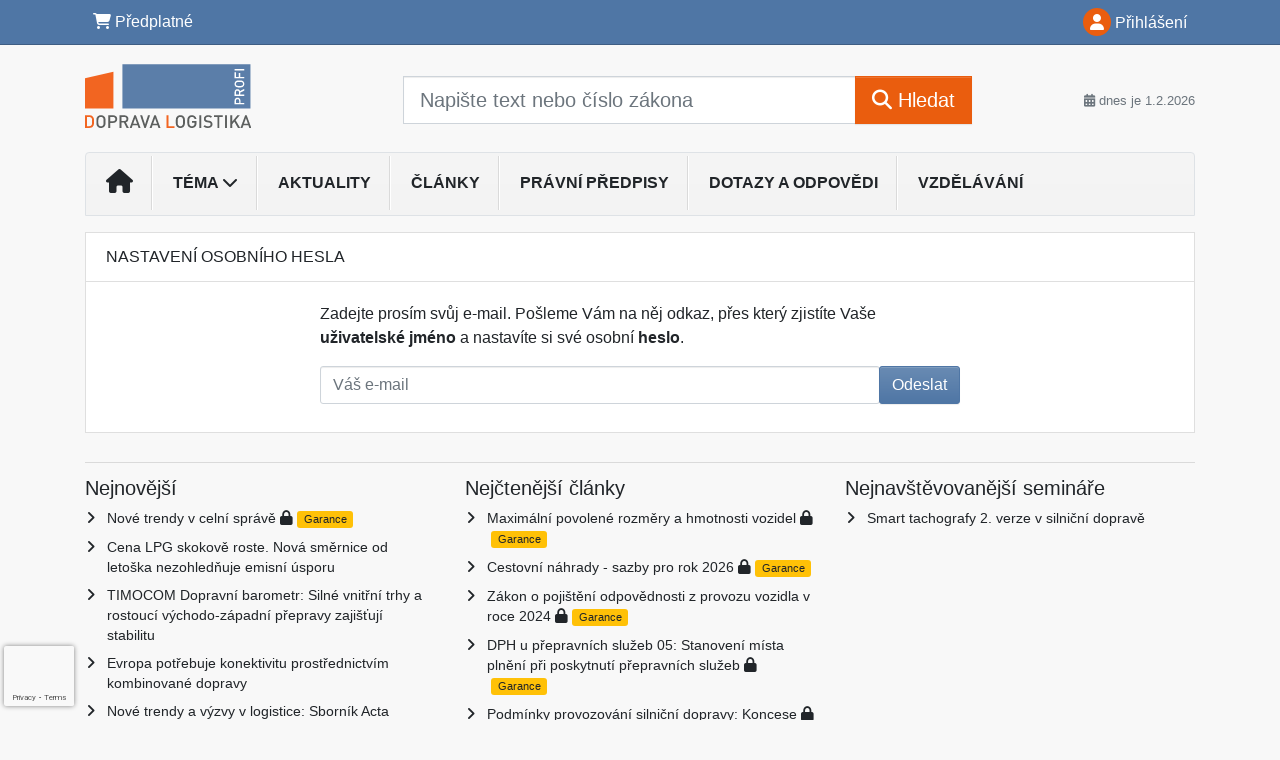

--- FILE ---
content_type: text/html; charset=utf-8
request_url: https://www.google.com/recaptcha/api2/anchor?ar=1&k=6Lc819AmAAAAAF4fYv3dDr0Zb7zNT2a2Cj51YcE9&co=aHR0cHM6Ly93d3cuZGxwcm9maS5jejo0NDM.&hl=en&v=N67nZn4AqZkNcbeMu4prBgzg&size=invisible&anchor-ms=20000&execute-ms=30000&cb=x1tz2rjsoepk
body_size: 49272
content:
<!DOCTYPE HTML><html dir="ltr" lang="en"><head><meta http-equiv="Content-Type" content="text/html; charset=UTF-8">
<meta http-equiv="X-UA-Compatible" content="IE=edge">
<title>reCAPTCHA</title>
<style type="text/css">
/* cyrillic-ext */
@font-face {
  font-family: 'Roboto';
  font-style: normal;
  font-weight: 400;
  font-stretch: 100%;
  src: url(//fonts.gstatic.com/s/roboto/v48/KFO7CnqEu92Fr1ME7kSn66aGLdTylUAMa3GUBHMdazTgWw.woff2) format('woff2');
  unicode-range: U+0460-052F, U+1C80-1C8A, U+20B4, U+2DE0-2DFF, U+A640-A69F, U+FE2E-FE2F;
}
/* cyrillic */
@font-face {
  font-family: 'Roboto';
  font-style: normal;
  font-weight: 400;
  font-stretch: 100%;
  src: url(//fonts.gstatic.com/s/roboto/v48/KFO7CnqEu92Fr1ME7kSn66aGLdTylUAMa3iUBHMdazTgWw.woff2) format('woff2');
  unicode-range: U+0301, U+0400-045F, U+0490-0491, U+04B0-04B1, U+2116;
}
/* greek-ext */
@font-face {
  font-family: 'Roboto';
  font-style: normal;
  font-weight: 400;
  font-stretch: 100%;
  src: url(//fonts.gstatic.com/s/roboto/v48/KFO7CnqEu92Fr1ME7kSn66aGLdTylUAMa3CUBHMdazTgWw.woff2) format('woff2');
  unicode-range: U+1F00-1FFF;
}
/* greek */
@font-face {
  font-family: 'Roboto';
  font-style: normal;
  font-weight: 400;
  font-stretch: 100%;
  src: url(//fonts.gstatic.com/s/roboto/v48/KFO7CnqEu92Fr1ME7kSn66aGLdTylUAMa3-UBHMdazTgWw.woff2) format('woff2');
  unicode-range: U+0370-0377, U+037A-037F, U+0384-038A, U+038C, U+038E-03A1, U+03A3-03FF;
}
/* math */
@font-face {
  font-family: 'Roboto';
  font-style: normal;
  font-weight: 400;
  font-stretch: 100%;
  src: url(//fonts.gstatic.com/s/roboto/v48/KFO7CnqEu92Fr1ME7kSn66aGLdTylUAMawCUBHMdazTgWw.woff2) format('woff2');
  unicode-range: U+0302-0303, U+0305, U+0307-0308, U+0310, U+0312, U+0315, U+031A, U+0326-0327, U+032C, U+032F-0330, U+0332-0333, U+0338, U+033A, U+0346, U+034D, U+0391-03A1, U+03A3-03A9, U+03B1-03C9, U+03D1, U+03D5-03D6, U+03F0-03F1, U+03F4-03F5, U+2016-2017, U+2034-2038, U+203C, U+2040, U+2043, U+2047, U+2050, U+2057, U+205F, U+2070-2071, U+2074-208E, U+2090-209C, U+20D0-20DC, U+20E1, U+20E5-20EF, U+2100-2112, U+2114-2115, U+2117-2121, U+2123-214F, U+2190, U+2192, U+2194-21AE, U+21B0-21E5, U+21F1-21F2, U+21F4-2211, U+2213-2214, U+2216-22FF, U+2308-230B, U+2310, U+2319, U+231C-2321, U+2336-237A, U+237C, U+2395, U+239B-23B7, U+23D0, U+23DC-23E1, U+2474-2475, U+25AF, U+25B3, U+25B7, U+25BD, U+25C1, U+25CA, U+25CC, U+25FB, U+266D-266F, U+27C0-27FF, U+2900-2AFF, U+2B0E-2B11, U+2B30-2B4C, U+2BFE, U+3030, U+FF5B, U+FF5D, U+1D400-1D7FF, U+1EE00-1EEFF;
}
/* symbols */
@font-face {
  font-family: 'Roboto';
  font-style: normal;
  font-weight: 400;
  font-stretch: 100%;
  src: url(//fonts.gstatic.com/s/roboto/v48/KFO7CnqEu92Fr1ME7kSn66aGLdTylUAMaxKUBHMdazTgWw.woff2) format('woff2');
  unicode-range: U+0001-000C, U+000E-001F, U+007F-009F, U+20DD-20E0, U+20E2-20E4, U+2150-218F, U+2190, U+2192, U+2194-2199, U+21AF, U+21E6-21F0, U+21F3, U+2218-2219, U+2299, U+22C4-22C6, U+2300-243F, U+2440-244A, U+2460-24FF, U+25A0-27BF, U+2800-28FF, U+2921-2922, U+2981, U+29BF, U+29EB, U+2B00-2BFF, U+4DC0-4DFF, U+FFF9-FFFB, U+10140-1018E, U+10190-1019C, U+101A0, U+101D0-101FD, U+102E0-102FB, U+10E60-10E7E, U+1D2C0-1D2D3, U+1D2E0-1D37F, U+1F000-1F0FF, U+1F100-1F1AD, U+1F1E6-1F1FF, U+1F30D-1F30F, U+1F315, U+1F31C, U+1F31E, U+1F320-1F32C, U+1F336, U+1F378, U+1F37D, U+1F382, U+1F393-1F39F, U+1F3A7-1F3A8, U+1F3AC-1F3AF, U+1F3C2, U+1F3C4-1F3C6, U+1F3CA-1F3CE, U+1F3D4-1F3E0, U+1F3ED, U+1F3F1-1F3F3, U+1F3F5-1F3F7, U+1F408, U+1F415, U+1F41F, U+1F426, U+1F43F, U+1F441-1F442, U+1F444, U+1F446-1F449, U+1F44C-1F44E, U+1F453, U+1F46A, U+1F47D, U+1F4A3, U+1F4B0, U+1F4B3, U+1F4B9, U+1F4BB, U+1F4BF, U+1F4C8-1F4CB, U+1F4D6, U+1F4DA, U+1F4DF, U+1F4E3-1F4E6, U+1F4EA-1F4ED, U+1F4F7, U+1F4F9-1F4FB, U+1F4FD-1F4FE, U+1F503, U+1F507-1F50B, U+1F50D, U+1F512-1F513, U+1F53E-1F54A, U+1F54F-1F5FA, U+1F610, U+1F650-1F67F, U+1F687, U+1F68D, U+1F691, U+1F694, U+1F698, U+1F6AD, U+1F6B2, U+1F6B9-1F6BA, U+1F6BC, U+1F6C6-1F6CF, U+1F6D3-1F6D7, U+1F6E0-1F6EA, U+1F6F0-1F6F3, U+1F6F7-1F6FC, U+1F700-1F7FF, U+1F800-1F80B, U+1F810-1F847, U+1F850-1F859, U+1F860-1F887, U+1F890-1F8AD, U+1F8B0-1F8BB, U+1F8C0-1F8C1, U+1F900-1F90B, U+1F93B, U+1F946, U+1F984, U+1F996, U+1F9E9, U+1FA00-1FA6F, U+1FA70-1FA7C, U+1FA80-1FA89, U+1FA8F-1FAC6, U+1FACE-1FADC, U+1FADF-1FAE9, U+1FAF0-1FAF8, U+1FB00-1FBFF;
}
/* vietnamese */
@font-face {
  font-family: 'Roboto';
  font-style: normal;
  font-weight: 400;
  font-stretch: 100%;
  src: url(//fonts.gstatic.com/s/roboto/v48/KFO7CnqEu92Fr1ME7kSn66aGLdTylUAMa3OUBHMdazTgWw.woff2) format('woff2');
  unicode-range: U+0102-0103, U+0110-0111, U+0128-0129, U+0168-0169, U+01A0-01A1, U+01AF-01B0, U+0300-0301, U+0303-0304, U+0308-0309, U+0323, U+0329, U+1EA0-1EF9, U+20AB;
}
/* latin-ext */
@font-face {
  font-family: 'Roboto';
  font-style: normal;
  font-weight: 400;
  font-stretch: 100%;
  src: url(//fonts.gstatic.com/s/roboto/v48/KFO7CnqEu92Fr1ME7kSn66aGLdTylUAMa3KUBHMdazTgWw.woff2) format('woff2');
  unicode-range: U+0100-02BA, U+02BD-02C5, U+02C7-02CC, U+02CE-02D7, U+02DD-02FF, U+0304, U+0308, U+0329, U+1D00-1DBF, U+1E00-1E9F, U+1EF2-1EFF, U+2020, U+20A0-20AB, U+20AD-20C0, U+2113, U+2C60-2C7F, U+A720-A7FF;
}
/* latin */
@font-face {
  font-family: 'Roboto';
  font-style: normal;
  font-weight: 400;
  font-stretch: 100%;
  src: url(//fonts.gstatic.com/s/roboto/v48/KFO7CnqEu92Fr1ME7kSn66aGLdTylUAMa3yUBHMdazQ.woff2) format('woff2');
  unicode-range: U+0000-00FF, U+0131, U+0152-0153, U+02BB-02BC, U+02C6, U+02DA, U+02DC, U+0304, U+0308, U+0329, U+2000-206F, U+20AC, U+2122, U+2191, U+2193, U+2212, U+2215, U+FEFF, U+FFFD;
}
/* cyrillic-ext */
@font-face {
  font-family: 'Roboto';
  font-style: normal;
  font-weight: 500;
  font-stretch: 100%;
  src: url(//fonts.gstatic.com/s/roboto/v48/KFO7CnqEu92Fr1ME7kSn66aGLdTylUAMa3GUBHMdazTgWw.woff2) format('woff2');
  unicode-range: U+0460-052F, U+1C80-1C8A, U+20B4, U+2DE0-2DFF, U+A640-A69F, U+FE2E-FE2F;
}
/* cyrillic */
@font-face {
  font-family: 'Roboto';
  font-style: normal;
  font-weight: 500;
  font-stretch: 100%;
  src: url(//fonts.gstatic.com/s/roboto/v48/KFO7CnqEu92Fr1ME7kSn66aGLdTylUAMa3iUBHMdazTgWw.woff2) format('woff2');
  unicode-range: U+0301, U+0400-045F, U+0490-0491, U+04B0-04B1, U+2116;
}
/* greek-ext */
@font-face {
  font-family: 'Roboto';
  font-style: normal;
  font-weight: 500;
  font-stretch: 100%;
  src: url(//fonts.gstatic.com/s/roboto/v48/KFO7CnqEu92Fr1ME7kSn66aGLdTylUAMa3CUBHMdazTgWw.woff2) format('woff2');
  unicode-range: U+1F00-1FFF;
}
/* greek */
@font-face {
  font-family: 'Roboto';
  font-style: normal;
  font-weight: 500;
  font-stretch: 100%;
  src: url(//fonts.gstatic.com/s/roboto/v48/KFO7CnqEu92Fr1ME7kSn66aGLdTylUAMa3-UBHMdazTgWw.woff2) format('woff2');
  unicode-range: U+0370-0377, U+037A-037F, U+0384-038A, U+038C, U+038E-03A1, U+03A3-03FF;
}
/* math */
@font-face {
  font-family: 'Roboto';
  font-style: normal;
  font-weight: 500;
  font-stretch: 100%;
  src: url(//fonts.gstatic.com/s/roboto/v48/KFO7CnqEu92Fr1ME7kSn66aGLdTylUAMawCUBHMdazTgWw.woff2) format('woff2');
  unicode-range: U+0302-0303, U+0305, U+0307-0308, U+0310, U+0312, U+0315, U+031A, U+0326-0327, U+032C, U+032F-0330, U+0332-0333, U+0338, U+033A, U+0346, U+034D, U+0391-03A1, U+03A3-03A9, U+03B1-03C9, U+03D1, U+03D5-03D6, U+03F0-03F1, U+03F4-03F5, U+2016-2017, U+2034-2038, U+203C, U+2040, U+2043, U+2047, U+2050, U+2057, U+205F, U+2070-2071, U+2074-208E, U+2090-209C, U+20D0-20DC, U+20E1, U+20E5-20EF, U+2100-2112, U+2114-2115, U+2117-2121, U+2123-214F, U+2190, U+2192, U+2194-21AE, U+21B0-21E5, U+21F1-21F2, U+21F4-2211, U+2213-2214, U+2216-22FF, U+2308-230B, U+2310, U+2319, U+231C-2321, U+2336-237A, U+237C, U+2395, U+239B-23B7, U+23D0, U+23DC-23E1, U+2474-2475, U+25AF, U+25B3, U+25B7, U+25BD, U+25C1, U+25CA, U+25CC, U+25FB, U+266D-266F, U+27C0-27FF, U+2900-2AFF, U+2B0E-2B11, U+2B30-2B4C, U+2BFE, U+3030, U+FF5B, U+FF5D, U+1D400-1D7FF, U+1EE00-1EEFF;
}
/* symbols */
@font-face {
  font-family: 'Roboto';
  font-style: normal;
  font-weight: 500;
  font-stretch: 100%;
  src: url(//fonts.gstatic.com/s/roboto/v48/KFO7CnqEu92Fr1ME7kSn66aGLdTylUAMaxKUBHMdazTgWw.woff2) format('woff2');
  unicode-range: U+0001-000C, U+000E-001F, U+007F-009F, U+20DD-20E0, U+20E2-20E4, U+2150-218F, U+2190, U+2192, U+2194-2199, U+21AF, U+21E6-21F0, U+21F3, U+2218-2219, U+2299, U+22C4-22C6, U+2300-243F, U+2440-244A, U+2460-24FF, U+25A0-27BF, U+2800-28FF, U+2921-2922, U+2981, U+29BF, U+29EB, U+2B00-2BFF, U+4DC0-4DFF, U+FFF9-FFFB, U+10140-1018E, U+10190-1019C, U+101A0, U+101D0-101FD, U+102E0-102FB, U+10E60-10E7E, U+1D2C0-1D2D3, U+1D2E0-1D37F, U+1F000-1F0FF, U+1F100-1F1AD, U+1F1E6-1F1FF, U+1F30D-1F30F, U+1F315, U+1F31C, U+1F31E, U+1F320-1F32C, U+1F336, U+1F378, U+1F37D, U+1F382, U+1F393-1F39F, U+1F3A7-1F3A8, U+1F3AC-1F3AF, U+1F3C2, U+1F3C4-1F3C6, U+1F3CA-1F3CE, U+1F3D4-1F3E0, U+1F3ED, U+1F3F1-1F3F3, U+1F3F5-1F3F7, U+1F408, U+1F415, U+1F41F, U+1F426, U+1F43F, U+1F441-1F442, U+1F444, U+1F446-1F449, U+1F44C-1F44E, U+1F453, U+1F46A, U+1F47D, U+1F4A3, U+1F4B0, U+1F4B3, U+1F4B9, U+1F4BB, U+1F4BF, U+1F4C8-1F4CB, U+1F4D6, U+1F4DA, U+1F4DF, U+1F4E3-1F4E6, U+1F4EA-1F4ED, U+1F4F7, U+1F4F9-1F4FB, U+1F4FD-1F4FE, U+1F503, U+1F507-1F50B, U+1F50D, U+1F512-1F513, U+1F53E-1F54A, U+1F54F-1F5FA, U+1F610, U+1F650-1F67F, U+1F687, U+1F68D, U+1F691, U+1F694, U+1F698, U+1F6AD, U+1F6B2, U+1F6B9-1F6BA, U+1F6BC, U+1F6C6-1F6CF, U+1F6D3-1F6D7, U+1F6E0-1F6EA, U+1F6F0-1F6F3, U+1F6F7-1F6FC, U+1F700-1F7FF, U+1F800-1F80B, U+1F810-1F847, U+1F850-1F859, U+1F860-1F887, U+1F890-1F8AD, U+1F8B0-1F8BB, U+1F8C0-1F8C1, U+1F900-1F90B, U+1F93B, U+1F946, U+1F984, U+1F996, U+1F9E9, U+1FA00-1FA6F, U+1FA70-1FA7C, U+1FA80-1FA89, U+1FA8F-1FAC6, U+1FACE-1FADC, U+1FADF-1FAE9, U+1FAF0-1FAF8, U+1FB00-1FBFF;
}
/* vietnamese */
@font-face {
  font-family: 'Roboto';
  font-style: normal;
  font-weight: 500;
  font-stretch: 100%;
  src: url(//fonts.gstatic.com/s/roboto/v48/KFO7CnqEu92Fr1ME7kSn66aGLdTylUAMa3OUBHMdazTgWw.woff2) format('woff2');
  unicode-range: U+0102-0103, U+0110-0111, U+0128-0129, U+0168-0169, U+01A0-01A1, U+01AF-01B0, U+0300-0301, U+0303-0304, U+0308-0309, U+0323, U+0329, U+1EA0-1EF9, U+20AB;
}
/* latin-ext */
@font-face {
  font-family: 'Roboto';
  font-style: normal;
  font-weight: 500;
  font-stretch: 100%;
  src: url(//fonts.gstatic.com/s/roboto/v48/KFO7CnqEu92Fr1ME7kSn66aGLdTylUAMa3KUBHMdazTgWw.woff2) format('woff2');
  unicode-range: U+0100-02BA, U+02BD-02C5, U+02C7-02CC, U+02CE-02D7, U+02DD-02FF, U+0304, U+0308, U+0329, U+1D00-1DBF, U+1E00-1E9F, U+1EF2-1EFF, U+2020, U+20A0-20AB, U+20AD-20C0, U+2113, U+2C60-2C7F, U+A720-A7FF;
}
/* latin */
@font-face {
  font-family: 'Roboto';
  font-style: normal;
  font-weight: 500;
  font-stretch: 100%;
  src: url(//fonts.gstatic.com/s/roboto/v48/KFO7CnqEu92Fr1ME7kSn66aGLdTylUAMa3yUBHMdazQ.woff2) format('woff2');
  unicode-range: U+0000-00FF, U+0131, U+0152-0153, U+02BB-02BC, U+02C6, U+02DA, U+02DC, U+0304, U+0308, U+0329, U+2000-206F, U+20AC, U+2122, U+2191, U+2193, U+2212, U+2215, U+FEFF, U+FFFD;
}
/* cyrillic-ext */
@font-face {
  font-family: 'Roboto';
  font-style: normal;
  font-weight: 900;
  font-stretch: 100%;
  src: url(//fonts.gstatic.com/s/roboto/v48/KFO7CnqEu92Fr1ME7kSn66aGLdTylUAMa3GUBHMdazTgWw.woff2) format('woff2');
  unicode-range: U+0460-052F, U+1C80-1C8A, U+20B4, U+2DE0-2DFF, U+A640-A69F, U+FE2E-FE2F;
}
/* cyrillic */
@font-face {
  font-family: 'Roboto';
  font-style: normal;
  font-weight: 900;
  font-stretch: 100%;
  src: url(//fonts.gstatic.com/s/roboto/v48/KFO7CnqEu92Fr1ME7kSn66aGLdTylUAMa3iUBHMdazTgWw.woff2) format('woff2');
  unicode-range: U+0301, U+0400-045F, U+0490-0491, U+04B0-04B1, U+2116;
}
/* greek-ext */
@font-face {
  font-family: 'Roboto';
  font-style: normal;
  font-weight: 900;
  font-stretch: 100%;
  src: url(//fonts.gstatic.com/s/roboto/v48/KFO7CnqEu92Fr1ME7kSn66aGLdTylUAMa3CUBHMdazTgWw.woff2) format('woff2');
  unicode-range: U+1F00-1FFF;
}
/* greek */
@font-face {
  font-family: 'Roboto';
  font-style: normal;
  font-weight: 900;
  font-stretch: 100%;
  src: url(//fonts.gstatic.com/s/roboto/v48/KFO7CnqEu92Fr1ME7kSn66aGLdTylUAMa3-UBHMdazTgWw.woff2) format('woff2');
  unicode-range: U+0370-0377, U+037A-037F, U+0384-038A, U+038C, U+038E-03A1, U+03A3-03FF;
}
/* math */
@font-face {
  font-family: 'Roboto';
  font-style: normal;
  font-weight: 900;
  font-stretch: 100%;
  src: url(//fonts.gstatic.com/s/roboto/v48/KFO7CnqEu92Fr1ME7kSn66aGLdTylUAMawCUBHMdazTgWw.woff2) format('woff2');
  unicode-range: U+0302-0303, U+0305, U+0307-0308, U+0310, U+0312, U+0315, U+031A, U+0326-0327, U+032C, U+032F-0330, U+0332-0333, U+0338, U+033A, U+0346, U+034D, U+0391-03A1, U+03A3-03A9, U+03B1-03C9, U+03D1, U+03D5-03D6, U+03F0-03F1, U+03F4-03F5, U+2016-2017, U+2034-2038, U+203C, U+2040, U+2043, U+2047, U+2050, U+2057, U+205F, U+2070-2071, U+2074-208E, U+2090-209C, U+20D0-20DC, U+20E1, U+20E5-20EF, U+2100-2112, U+2114-2115, U+2117-2121, U+2123-214F, U+2190, U+2192, U+2194-21AE, U+21B0-21E5, U+21F1-21F2, U+21F4-2211, U+2213-2214, U+2216-22FF, U+2308-230B, U+2310, U+2319, U+231C-2321, U+2336-237A, U+237C, U+2395, U+239B-23B7, U+23D0, U+23DC-23E1, U+2474-2475, U+25AF, U+25B3, U+25B7, U+25BD, U+25C1, U+25CA, U+25CC, U+25FB, U+266D-266F, U+27C0-27FF, U+2900-2AFF, U+2B0E-2B11, U+2B30-2B4C, U+2BFE, U+3030, U+FF5B, U+FF5D, U+1D400-1D7FF, U+1EE00-1EEFF;
}
/* symbols */
@font-face {
  font-family: 'Roboto';
  font-style: normal;
  font-weight: 900;
  font-stretch: 100%;
  src: url(//fonts.gstatic.com/s/roboto/v48/KFO7CnqEu92Fr1ME7kSn66aGLdTylUAMaxKUBHMdazTgWw.woff2) format('woff2');
  unicode-range: U+0001-000C, U+000E-001F, U+007F-009F, U+20DD-20E0, U+20E2-20E4, U+2150-218F, U+2190, U+2192, U+2194-2199, U+21AF, U+21E6-21F0, U+21F3, U+2218-2219, U+2299, U+22C4-22C6, U+2300-243F, U+2440-244A, U+2460-24FF, U+25A0-27BF, U+2800-28FF, U+2921-2922, U+2981, U+29BF, U+29EB, U+2B00-2BFF, U+4DC0-4DFF, U+FFF9-FFFB, U+10140-1018E, U+10190-1019C, U+101A0, U+101D0-101FD, U+102E0-102FB, U+10E60-10E7E, U+1D2C0-1D2D3, U+1D2E0-1D37F, U+1F000-1F0FF, U+1F100-1F1AD, U+1F1E6-1F1FF, U+1F30D-1F30F, U+1F315, U+1F31C, U+1F31E, U+1F320-1F32C, U+1F336, U+1F378, U+1F37D, U+1F382, U+1F393-1F39F, U+1F3A7-1F3A8, U+1F3AC-1F3AF, U+1F3C2, U+1F3C4-1F3C6, U+1F3CA-1F3CE, U+1F3D4-1F3E0, U+1F3ED, U+1F3F1-1F3F3, U+1F3F5-1F3F7, U+1F408, U+1F415, U+1F41F, U+1F426, U+1F43F, U+1F441-1F442, U+1F444, U+1F446-1F449, U+1F44C-1F44E, U+1F453, U+1F46A, U+1F47D, U+1F4A3, U+1F4B0, U+1F4B3, U+1F4B9, U+1F4BB, U+1F4BF, U+1F4C8-1F4CB, U+1F4D6, U+1F4DA, U+1F4DF, U+1F4E3-1F4E6, U+1F4EA-1F4ED, U+1F4F7, U+1F4F9-1F4FB, U+1F4FD-1F4FE, U+1F503, U+1F507-1F50B, U+1F50D, U+1F512-1F513, U+1F53E-1F54A, U+1F54F-1F5FA, U+1F610, U+1F650-1F67F, U+1F687, U+1F68D, U+1F691, U+1F694, U+1F698, U+1F6AD, U+1F6B2, U+1F6B9-1F6BA, U+1F6BC, U+1F6C6-1F6CF, U+1F6D3-1F6D7, U+1F6E0-1F6EA, U+1F6F0-1F6F3, U+1F6F7-1F6FC, U+1F700-1F7FF, U+1F800-1F80B, U+1F810-1F847, U+1F850-1F859, U+1F860-1F887, U+1F890-1F8AD, U+1F8B0-1F8BB, U+1F8C0-1F8C1, U+1F900-1F90B, U+1F93B, U+1F946, U+1F984, U+1F996, U+1F9E9, U+1FA00-1FA6F, U+1FA70-1FA7C, U+1FA80-1FA89, U+1FA8F-1FAC6, U+1FACE-1FADC, U+1FADF-1FAE9, U+1FAF0-1FAF8, U+1FB00-1FBFF;
}
/* vietnamese */
@font-face {
  font-family: 'Roboto';
  font-style: normal;
  font-weight: 900;
  font-stretch: 100%;
  src: url(//fonts.gstatic.com/s/roboto/v48/KFO7CnqEu92Fr1ME7kSn66aGLdTylUAMa3OUBHMdazTgWw.woff2) format('woff2');
  unicode-range: U+0102-0103, U+0110-0111, U+0128-0129, U+0168-0169, U+01A0-01A1, U+01AF-01B0, U+0300-0301, U+0303-0304, U+0308-0309, U+0323, U+0329, U+1EA0-1EF9, U+20AB;
}
/* latin-ext */
@font-face {
  font-family: 'Roboto';
  font-style: normal;
  font-weight: 900;
  font-stretch: 100%;
  src: url(//fonts.gstatic.com/s/roboto/v48/KFO7CnqEu92Fr1ME7kSn66aGLdTylUAMa3KUBHMdazTgWw.woff2) format('woff2');
  unicode-range: U+0100-02BA, U+02BD-02C5, U+02C7-02CC, U+02CE-02D7, U+02DD-02FF, U+0304, U+0308, U+0329, U+1D00-1DBF, U+1E00-1E9F, U+1EF2-1EFF, U+2020, U+20A0-20AB, U+20AD-20C0, U+2113, U+2C60-2C7F, U+A720-A7FF;
}
/* latin */
@font-face {
  font-family: 'Roboto';
  font-style: normal;
  font-weight: 900;
  font-stretch: 100%;
  src: url(//fonts.gstatic.com/s/roboto/v48/KFO7CnqEu92Fr1ME7kSn66aGLdTylUAMa3yUBHMdazQ.woff2) format('woff2');
  unicode-range: U+0000-00FF, U+0131, U+0152-0153, U+02BB-02BC, U+02C6, U+02DA, U+02DC, U+0304, U+0308, U+0329, U+2000-206F, U+20AC, U+2122, U+2191, U+2193, U+2212, U+2215, U+FEFF, U+FFFD;
}

</style>
<link rel="stylesheet" type="text/css" href="https://www.gstatic.com/recaptcha/releases/N67nZn4AqZkNcbeMu4prBgzg/styles__ltr.css">
<script nonce="PMcFC1qBZAj-1B4npxfpRQ" type="text/javascript">window['__recaptcha_api'] = 'https://www.google.com/recaptcha/api2/';</script>
<script type="text/javascript" src="https://www.gstatic.com/recaptcha/releases/N67nZn4AqZkNcbeMu4prBgzg/recaptcha__en.js" nonce="PMcFC1qBZAj-1B4npxfpRQ">
      
    </script></head>
<body><div id="rc-anchor-alert" class="rc-anchor-alert"></div>
<input type="hidden" id="recaptcha-token" value="[base64]">
<script type="text/javascript" nonce="PMcFC1qBZAj-1B4npxfpRQ">
      recaptcha.anchor.Main.init("[\x22ainput\x22,[\x22bgdata\x22,\x22\x22,\[base64]/[base64]/[base64]/[base64]/[base64]/[base64]/KGcoTywyNTMsTy5PKSxVRyhPLEMpKTpnKE8sMjUzLEMpLE8pKSxsKSksTykpfSxieT1mdW5jdGlvbihDLE8sdSxsKXtmb3IobD0odT1SKEMpLDApO08+MDtPLS0pbD1sPDw4fFooQyk7ZyhDLHUsbCl9LFVHPWZ1bmN0aW9uKEMsTyl7Qy5pLmxlbmd0aD4xMDQ/[base64]/[base64]/[base64]/[base64]/[base64]/[base64]/[base64]\\u003d\x22,\[base64]\\u003d\\u003d\x22,\x22wow3w4cJMUzDjMOgwq5vCHbDg8K/aSPDoVIIwrDCphbCt0DDmhU4wq7DsT/DvBVEDnhkw63CqD/[base64]/ClMOqwrjCicOqwocQV8Kjch/CuW7DisOHwohHMcK/LXLCgDfDisOpw4bDisKNbBPCl8KBMRnCvn42SsOQwqPDnsKPw4oANHNLZG3CuMKcw6gGXMOjF2DDgsK7YH3Cr8Opw7FCYsKZE8KmfcKeLsK1wqpfwoDCihAbwqtjw5/DgRhIwrLCrmo4wrTDsndnIsOPwrhew5XDjljComsPwrTCtMObw67ClcKzw7pEFVBoQk3CnyxJWcKCc2LDiMKVWzd4Q8O/[base64]/DhHnDv8Ozwqc3dMK9VcKZw59qIsKoP8Otw5/Co2fCgcOAw5A1bMOgWyk+F8O7w7nCt8Oaw67Cg1Nlw6R7wp3CvFweOD1/[base64]/LcOSA23CkcOWc8OkwoJSOMKbwrHCpMOAw4HCixPCrlgEMzBEe1cLw47DmRd9CxLCpX5wwr/CksOUw6llGMOvw5PDq3AZNsKETxjCukPCt3hiwofCkMKoGBVEw6zDmG3DusOcFsKPw7Y8wpc4w5Alf8OxB8KSw6LDusKOCy9Bw5HDtMK/[base64]/RMOgIllPPsKNwqHDkHAkw6zCu1XDpMKINcKicVvDmcK+w5PCuT7DgRMhw5XCjF0BUkFSwplVDsOdAsKgw7TCtnzCh0zCl8KSUMKYTh8NRRgbwrzDusOAw5PDvktEGFHDjT0WFMObXh9zLgXDix/DrDxXw7UmwrABO8K1wqQxwpYZwo1iK8OefVVuOinCsA/CtRsgBCgfU0HDrsKowoZow5XDicOfwohDwpPCpMOKED9rw7/CiVHCji9YLsOWIcK6wp7Cp8OTwqrCmsKiDmHCgsKmPH/DomEBbkpvw7RQwqw5wrHCoMO+wqrCucK/[base64]/CrMOzHMOFw7FpPMKSw6h9M1fClwjCq3vCoX/CtMOnUhvDlsKaG8KNw48gXcOqDh7CrMKGGCk/VsKAMTJkwpV3BcKFOyrCicO/[base64]/Dq8Onw7LDoVwCw4vDjsKEBMK1fA5+NzLDiUImX8KEwojDuXYSOBh/[base64]/DlHPCjDfCl8K9cmFHwrxKwpRTwofDosOGWncWw7TChsKBwrzDjsK1wqjDncO/Z1XCvScOJMK8wrnDjx4nwp5cZWvCjztFw5/[base64]/Cjk5GVMOsPcKxw4YRwofCosKxwo8AWmcCw7nDrmYpCAPCj2MgS8Odwr0fwprChhcrwqLDoyzDnMOzwpTDuMOpw6rCvsKuwq9FQsKiKhjCpsOUHcKsesKYwrQMw4/Dmi1+wqnDjlBJw4DDhFZjfhfDnn/CrcKMwpLDtMO0w51bHS9Lw4rCqMKWTMKuw7JLwpLCm8O0w5HDk8KuaMO5w6LCjGojw5Y1aAMmw5c/WsOPAGJSw709woLCvmMmwqTCh8KPEjwuX1rCiCvClsKPw7bCkcK2wqF6AkpUwqPDtDnDhcKiBnlwwq3Cl8Kzw6ExFV8Kw4DDo1zCj8K+wrI3ZsKbWMKDw7rDgS/Ds8ONwqVfwpczI8Otw4gcYcK8w7fCk8KbwqHCmkXDgcKcwqpGwodJwo8+esOkwo1RwpnCsEFgBk/Co8O8w7IKPiM1w6bDswrCrMKhw4Z1w6HDqy/ChClJY3DDs1XDlUkvMmDDkgHCkMKGwp7Cr8KKw6Yvd8OkWcK/w4PDkiPCmUrCigzCngrDpWPCrMOFw71iw5NAw5N1JA3Cn8OZwpHDksKlw6TCmFbDjcKAw7dhEAQewqQvw6ANaR7DkcOrw68HwrRLaQzCtsK8W8KkNVQNwqBGPEbCn8KAw5jDv8OPWH3CqQnCvsOpIMKJPcOxwpbCqsKOR2hfwr7CqsK7CcKEEBfDvH/CmcOzw7sXA0/DpxrDvcOMw6LDt3INVsOvw6gEw5wLwp07ZQd9AxAfw6PDmRkNUMKuwq5Dw5l9wrfCo8KMworCgVsKwrgTwrcWaXRVwqkCwpsYwpHDmRYQwqfCnMOkw79mbsOpWMOwwqI8woPCtDDDg8O6w57DvsKPwpoPWcOkw5YZbMOyw7LCgsKzwpRcMcKLwq1ow7/ClAjCvcK5wpxRAsOiVUF/w4nCqsKMX8K/RnQ2dMOqw41VXcKfesKQw7A7KTglaMO6GMKRwr19F8OHDcOKw60Gw5/DnwTDlsKfw5/Ck3LDmMOOFWXCisKkDcKmMMOPw5DDpypPMsOzwrjDkMKCGcOOwrgWw4HCvQYgw6A7NsKkwpbCuMK2RcOQZmLDgmkCc2FjCy/[base64]/CrMKZw7c4w5HCtcKaw7DCi8K+ID4UwqDDvw1pIEnCocKOE8OkY8KKwrhOXcKpKsKMwrkNNlJmHQFkwqLDo3/[base64]/DicKbG0hGRsKVwpk4wr/[base64]/w7VtM3MKLcOAEHzCkMOmwrrDlkNyPcOiXT3Dul1mw6TClsKwdRrDnVxww6DCtTXCugRZJU/CojUDNgFcM8KLwrbDhmjDqsK4Ykg+w7x5wpTCsWQAPsK/ZTHCvjBGw4vCqGRHWsOqw7zDgitdTmjCvcOHSmo5YDHDpTh8wox9w6kfdHVZw4QMAsOdW8KKZAg+JAMJw5/DvMKuT1HDniUYazfCpV9AZ8K/[base64]/Cn3wnwqZWYcOyYhVxw7wcw4oCwpbDrWzCnQ9Ywr/DucKMw48VUMOKwpbChcKrwrDCowTCtmN/[base64]/DjMOdGm7ClXdEw5lXCg9Tw65Iw5DDmcO4AcKmWgs5S8Kiw404eVEKQ3LDkMKbw6oUw4bClh3DhgoWLnZ/woAYwqzDh8OWwrwYwobCnxXCpMO5B8Opw57Dj8O3GjvDlR7DrsOEw6IzcCccw4xkwo4hw4DCt1LDhysPDcOccj58woDCrR/CvsOhDMKNLMOnR8KPw4XDlsONw6V/PyYvw7DDrsOtwrfDisKlw64OecKQVMO8w7Z4wp/DvGTCscKCw5jDmlDDsnZiOQ7Du8Kww70Nw5TDoXrClsObU8OXEsO8w4TDnMOhw7hZwozCpznClMKzwqPCvTXCn8O4d8K7PcOEVzvCqMKqQcK0NExXwr5Aw7zDhXLDksOcw4x/wr0LVFZ0w7nDr8Otw5/DnsOtw4TDr8OYw44Rwq4WHcKCXsKWw7XCrsOjwqbDtsK0woMlw4bDrxEMT3Ejf8OCw5k/wpPCkDbDglnDo8KDwp7DuR/Cq8OHwpgLw73DnnbDrAsUw75IP8KkcsK+YEnDqcKTwrITI8KQWzwYV8K2wpFHw77CkWLDjcOswq0lM3UCw4YiF0FIw7pdY8OxIUvDo8KeaHLCssK/OcKfNBPCkTvCi8OWwqXCr8KuKQhNw6Jnw4l1PVNxK8OgN8ORwqXClMO7KW3CiMONwqsbwqw2w5UHwqvCusKdWMO6w6/DrUHDg2HCvcKgBcKDYD4Fwr/CpMK5wpTCg0hUw6vCoMKfw5IbLcKwI8ONKsO6QS9rFMOnw7vCkQg5RsOfezEaZCLDiUrDs8KqUlcww6LDhFRBwqZqGjDDsz9QwoTCvhvCk1VjRm4Vwq/CoHtjHcOEwqRQw4nDlCc5wr7CnUpWN8OGUcKQMcOIJsOlNl7Doidsw63CuR/[base64]/CsFzCnMOZYy/DqwbDn8OKw6l9I8KtbsK/M8KkIQPDssOyY8OxGsO3acKXwrbDr8OnVkhow7/CqcKZK0DCt8KbHcK4HsOdwo5Iwr1tSsKKwpXDi8OtWcO1GA/CmUfCusOPwr4JwoADw5R1w4PDqUXDsW7Dn2PCjivDpMOxC8OUwrvChMO7wrvDlsOxwqrDnQgKb8O+X1vDtBkqw6bDqz51w5FFLF7CmBXCnFfDvcOCdcKfKsOEXcOhbBtZME8ewpxGPcOBw47Cj3pzw7UBw4fDlMKLOMOFw5ZIwq/DjhPClmIwCRvDlxXCqzIkw6hkw61dWWTChMKiw7fCgMKIw4E5w7bDvsOIw6dGwq4aYMO/L8KjOsKsaMK0w4HCi8OSw7LDicKqf2UHAnFdw6bDrMK3KFfCi0puNMO7IsKkwqHChsKmJ8O+BcKZwonDpcOcwq/DncOpCT1Nw4hRwqpZFMOHA8O+SMOJw4Jca8K2XHrColbDjcKAwogLVQHCnT/[base64]/[base64]/VcOWwqTDsWXCpcO7wr0awobDqTfCksOGw4tdwr4qwoHDncK1HsKOw4l7wrrDkk3DnkZmw4zDhDLCui7Du8OiDsO0TMOSC2ZCwo8Iwp0OwrrDtw5NRQMkwqpFB8K1BkIawqbDv0ITHHPCnMOJaMOTwrdnw7XCr8OHXsOxw63DscK/TAHDl8KMS8O2w5PCrmgIwrEPw4nDhsKfTXgqwoPDjBUOwobDh2vCpUApU1DCjsKww7PDtRVJw43DvsK5NlthwqjDm3EjwozCkAgOw4XCvMOTScKxw4IRw6QpdMKoGzXCr8O/ZMO+T3HDpm1sUkl/YQ3DuhdWQlTDkMOuJWoTw6BFwrcnCXwyPMOPw6nCg1XCkcKiewbCnsO1G08vw4hAwqZyeMKOQcOHwrMBwqnCv8ONw7IhwpgXwpMbN3/DnkjDpMOUBnF9wqPCjCrDksOAwpkVMMKXw6/CrFIwdsK0IE/CtsOzeMO8w5l9w5JZw498w4MvI8OxRzwLwodqw4TCjMOvYVsQw6/ClUYZDMK/w7TCksOZwrRLRHXCqMO3ScO4JGbDgCXDlUfClMKxHTLDsD3CrFXCpcOaworClXMfJ1wFWSkoQcK/[base64]/C8OuworCp2HCgy9twrTDtm17LMKWA1PDnRTCkcKeH8KGJTbDo8OmdsKEJ8K6w6TCsyg4Jh7DlUESwqRjwqnDr8KKBMKTN8KJLcOyw4nDjcKbwrZyw64tw5/[base64]/CrTwUw7/[base64]/f3rDjcKOK1jDoMOgCA9uHjIsfMK1wpoVTlZxwoldAQ7ClAgeIj1mdnEOYz/[base64]/Dimw1alArF8OxBAFgw63CqUHCjMKEd8Kgw4XClGlWwpZqeHAmaSLCocK/wotWwqzCk8OFOUgXT8KPbzPCimDDqsK4O21VME/CrcKqLxhwIT0Tw4A1w4HDuwPDksOgOsO2SWHDkcO9aC/[base64]/DjsOvMGkWEhF0w6onBFpbwpMtDMOjF0l2b3HCiMK1w4zCo8KpwptkwrVPwrgjI3HDsUHDrcKlcDg8wp0Mf8OuTMKuwpQpVsKJwoIDw5FcJRoXwqt7wowLfMOccmXClTTDkToew63DocKnwrHCusK3w5HDvg/[base64]/[base64]/[base64]/Cvl94wpVpwqnCpXoANcOUdDcBwpUPSMKPwpDDtG/Cu27DlBjCr8OiwpTDtcKff8OHX38Aw7hudVYhbsOZfUnCjsK4FcK3w7AmRC/DqS40SUXDnsKPw5gnSsKOTSxWw60ywpIMwrRKw4HCkHTCosKtJxFiVMOeZ8OFfsKmZFV9wo7CgmUXw7tjZFXCu8OPwoMVYxVvw7Uuwq/CtsKIGMOXMiNvIE3ClcK/FsO9SsOdLX9aNxPDoMKnX8OHw6LDvBfChVVzcVrDmhwtPldrw4nCjiLDtSzCtXvCj8OCwpbDmsOIJMO9P8OWwpZ3TVtOcsK+w7zCncKpdsORBn5DGMO6w5tHw4rDrEJcwqLDhcO3wpwAwrZ4w7/CkhHDnl/CvUfDsMKaV8KHDh9JwoHDgGHDtRk3dEjCmX/Cs8OqwrDCsMOVBUA4worDqsK2dW3DicOWw59uw7wWU8KcKcOsBcKpwrZRWcOfw6lOw5zDnm9PE3ZIJcOkw6NmFsOaWRocMFIHC8K2YcORwoQww4Q8wqp7eMOQNsKjfcOGCF3CugNpw4tgw7fCrMKJDT5OcsKHwowmKWPDhFvCiB/[base64]/[base64]/[base64]/[base64]/[base64]/CqyRAw4HCnsKbwoFDw6wgwrN/G8KCwpNZw4rDpG/CkXwYZk4zwo3DkMKsTMOEcsOJU8OSw73DtFPCrHPCs8KicHJKdFXDvmlcKcKwD1oWWsKiU8KgN24lJlYPb8KQwqUtwp50wrjDmsKYBcKawoEOwp7CvnhRw4gdSsKkwppmfEsCwpg/TcOawqVFeMOTw6bDucODw45ZwoE5woRmAWUaMsOnwqQ4H8OfwoTDoMKFwqlcIcK9HDQLwohjXcK4w7DDtxghwojDpU8Mwo8ewp/Dt8O7w6PDtMKtw6DDnmtgwpnCtjsqJAXChcKZw58yMHxtF3XCiVzCn3xnw5VywrzDsCA7w57Chm7DmiTCuMOhRyTDgzvDsAU5KTfCqMKtF1QRw5zCoU/Dvg3CpnZHw7HCi8Ocwq/CgG9gw7sJEMO7C8OdwoLCncOOVsO7QsKNw5DCt8KmL8O1e8O5OMOswovDm8Kow4IVwr3DiCEzwr1ZwrAHwrgcwpHDnw/[base64]/OcOVwrp6XcK0w40SF8K8GsKIY3nDmMOsGmbCiSjDrsKYHSPCmCdZwqQFworDmMKMOx7Du8Kvw4V6w4vCsnLDsCHCt8KlJi8uUsK/d8K/wq3Dp8KHQ8OrazAwKQ0pwobCrkHCgsOjwpfClcOxXMKAEhfCr0Zqw6HDqsOqwoHDu8KEGB/CnV8SwrDCp8Kew6Z2IQbCnjYIw412wqLDgThOFsOjahHDn8KWwoB9VQ9dasKIwrM2w5HCjcOewoQ5wpjDpTE0w6QlB8O1RsOCwqROw6nDrsK0wojCi0scJg/DhmlyLcOVw6rDk34vB8OmFcK8wo/Cqkl6CS/DpsK7XCTCpBgNcMOZw4fDq8K/agvDjX7ChMK+FcKsDUbDksOzNcObwrrDgAJEwpLCs8OCIMKsQMOPwobCkCpMAT/DixjCjzFpw7xDw7nCtMKuI8KxfMOBwqNKNTNXw7DCrsKMw4DCksOdwrcMEhJmKsOrJcKxwo4YUVBfwoFVwqDDrMOYw6Ftwq3DjjM9wrfCqx5Iw4HCpsOlWn7CjsOgw4FFw53Dnm/Cln7CjMOGw79rwpnCpHjDv8OKw44HccOGeXLDusKtwoJMfsKwZcKuwqZHwrM7UcOPwqp1w70qCTbCgBsLwo9ZUhfCpQ9XFgbCuBbCvlQjwpEAw63DjV8fXsOrZ8OiAEbCo8K0wqLCrUoiwojDicOXX8OpCcKTJWhPwqvDqsO8GsK4w6g9wqw9wrrDkzrCp05/M3QaaMOAw6M4MMOFw4nCqsKKw586V3ZswrzDvifCi8K4RlM+B0/CsQ3DjR14SXlew4bDk3t2f8KKYMKRKgjCg8OJwqrDjBbDsMOhKUnDhMO9wppkw7UwPBB6bQPDocOdFMOaRkdSIcO8w7lSwo/[base64]/CsWNKw4XDkDzCtmPDgDDDu8Kaw6QVw6jDv8KIF0/Cv3XDmDlfDGDDrsKBwrbCp8KhA8Kow58CwrLCmhQow5nCvFldacKHw5vDgsKGBMKcwpYWwp/Dg8ORa8KVwqnCgiLCmMOKGn9NFwddwpnCrD3CosKRwqZQw6HCocK7wrHCk8Orw5c3Cjw4wo4mwpx2QiZRQsKiAX3CsTJVfsOzwqczw6p5wonCkwjCvsKaHE/[base64]/[base64]/CgBLCumLCqzDDm8KXw5jDjiTCh8Oxw5nDg8KVJnc8w4FQw4VsQMOzaArDt8KAew7DqMOuCX3CmATDvcKQBsO8f1EJwpXCh3U1w7IGw6UQwpLChTLDscKYL8KMw6g5SzoPC8OPG8KrLjfCh39Hw40nY2ZPw7HCtsKCQ3/CrnDCocOAD1XDosO4aA1lR8Kcw5bDnhtdw4XDs8KCw47CrnQWVMOoPyUdcl8ew5RySFxMB8Kqw6dlYH14X2HDo8KPw4nClsKowrhyXRYAwoDDjwHClCbCmsOewrIHS8O9Hy0Aw5oFMcOQwqNkQMK9w6M4w6nCuwzCscOYCMOUfMKZBsKuQsKdQsKgwrkwH1DDi1/Dhj0hwrlBwo0/AXQ0EcKJJsOpNcOebcOuQsORwqjCp33CksKMwpcccMOINcKlwp4MDsKVY8KrwrvCqEdLwpk4YmTDrsKke8KKGcOvwq8Ew5rCpcObYhMfe8KwFcOpQMKeBC5yHcKbw4jCpUzDkcOAwowgCcKRagMHLsKTw4/ChMOsbsOUw6MzMcOdw4Iydn7Di2/DnsKiwpRrZsOxw4txDV1EwrgaUMOuQMOLwrcJScKXbi8DwprDvsK2woBLwpHDicKsVxDCmHLChDQgPcKgw7YOwpLCsEwdQ2UtEEEjwpkmG0NLEcOgOUtACXHCk8KAPMKCwofDlMOfw4TDiCElNMKOwr/DnBJEHsKKw51dEWvCjhklRUQywqjDu8O1wo3DrGPDtjBLB8KZREo7woPDsEFUwq3Doj3Cn3BxwojCkyMMXwbDkEhTwo7Dr0zCkMKgwrcCUcKlwoBCPS7DqjvDuU1/[base64]/[base64]/DqMK0PFXDqMKVRkYZXMKBEjZGFsOFISvCvcKVw4lOwo7CkcK5woVvwrocwqDCuVnDlVXDtcKhHMKkVhrCkMOMVF7CtsKQcMOjw6M/w7tsLW4Bw4YfNxnDncKyw7/[base64]/DhxZCw5Yrw408wogzwoXCoMK/[base64]/ChsOEEgo0w5TDliRrw4o5FgjCkWtoOMOvw6Vsw4DDtsOHfMOYPxvCvW1Owr/Ck8KvTVcAw7DCiHdUw6/DjUHCtMKWwpgQesKXw7twHMOnd0bCsCgKwoATw6AVwqfDkRHDmsKJN3fDuR/DrzvDtSbCqkFcwr8bX3fCr3rCg1cvLcKAw4vDq8KYES3Dn1Y6w5DCk8O+wqF+DHHDksOuHMOTO8OCwqw4Fk/CksOwZgbDmMO2NXNYXcKuw5HCrz3CrsKgw5zCtybCiD0gw5nDh8KVVcK/w53ChcKnw7vClU/DlSovOMOYP0vCpUzDsVUtKMKYHjEsw5FKM2hTA8OFw5bCnsKmTMOpw7fDuVlHwpoAwqDDlQ/[base64]/[base64]/wphPw4NEXMOEWMOowrHCkcOwQSHClF7Dk8K4w43CqWXDsMK1woNdwqNiwqA6wpxjUMOGUVPDk8OpQ2EPKMO/[base64]/DuEgDwp3DhwTCrsOxPCtvUFjDvlbCqFABBHttw4HCnsOJwo3DmsKdMsOvGztuw7ZJw4VCw5rDucKew7txCsOlcXtqL8Oww4YMw6A5ewR3wq4YVsOXw5U8wr7Cv8Kqw7M7woDCs8K5ZMOMdMKtT8Kow5/[base64]/csKMw49vwp1+XnnDkcKdKzsOw7UKIVTCm8Obw7xIZsKPwp/[base64]/[base64]/woxrwr8kw65cwpfCvwjCkiXDgSh9w5kkw4Aow7fDhcORwozCv8OnT1vDg8KtT3JZw4ZvwrRdwo9Yw48DGFl7w6nCkcOXwrjCncOCwqpZeBFBwo1cfErCm8O4wq/CiMOfwokvw6o8OH5bDjdTZQJXw4VWwojChsKYwqjCpQjDicKuw5LDmmFow4Ntw4dQwo3Dlz7DosOQw6TCv8Kyw4fCsRwZVsKYV8KHw7VHfcKlwpHDjcONJMOLF8KEwoLCqXwgw5d8w6fDm8KLbMOeS2zCmcO3wrl3w5/[base64]/[base64]/Ds8OpwonDmy5kL13DoW7CmsK7w4nDqDTDsDXCsMK7GyPDqnzCiALDlDDDkkbDh8KIwqooY8K+fy/[base64]/CpsOBw6fCkcOqf8K4w40Jw54Pw6bCmcK0wpzCv8KUw6nDtcK/wpfDm2c4DwDCocOMRsKhDhlpwpBew6bCncKKwpnDj2/ChMOZwqPChBx2OhAWMELDpxLDvcOlw58mwqRAFMKfwqXCgMOFw6MIw6NDw5w0wqJmwq9EAcKjAMO+CMKNdsKYwocrTMO5c8ONwq/DrXXCl8OwKy7DssO3w7dow5hCcRAPShfDiDhLwpPCnMKRcF0rw5TCrRPDun8bNsKFAGMuQmYuMcO3Jms7JsKGNsORdB/[base64]/[base64]/JxFZNksCwooYw6UNw6h7w7bCtAbCo8OVw5ERwqJmKcOPOx/CmiRJwozCrsOXwr/CrXPCvHUFVMKcXsKZDMOINMKGGV/CkQ8IOC4DTWfDiQxfwozClcOiesK5w7IXVcOHNcK8KMKcUQhBQThyASHDtk8wwr5vw63Cnlp2LcKIw5bDv8OtKsK3w48QCkEPB8OcwpDChjbDsTDCj8K3UU1IwocuwplqRMKPdS/CrcOTw5fChw3Cl0hjw5XDuhvDkGDCtQhQwpXDi8Ojw75bw7gKeMKQNWTCrsOdQMOvwo/CtEk5wpnCpMKxHjkBdMOLZ20tc8KefUXDusOOw4LDumNfFi0Aw4fCo8Oxw4Ryw63DuVXCrzBQw7PCuAF/wrgSEDgqd2bDl8Kxw4zCn8Oqw4cyOgXCqD9cwrloDcKXQ8K3wovCjCAFcCbCvzvDrlMbw4Fpw6jDsSVkLztRM8Kpw7FMw5dwwpEXw6PDu2TCog/CtsKTwoDDsR4Db8KXwp3Dvwg+YMOHw6bDtMKKwrHDkXXCs0paV8O9CcKCE8Kww7PDgsKpHgF6wprCjcOycmEhFcKfPG/CjT0Mw4B+B1VkVMOpbWXDo0nCicOOJsO1XC7CpG8uY8K+XMOTw6HCoF5DR8OgwqTCtsKMw53DmGRHw5B+bsO+w7EZHGHDthNOH29iw5kqwqAZf8OIHg9FYcKaXVHDgg0fOcO9w5cRwqLCusOEacKSw6bDjcK9wrEgJgnCv8KAwoDCpH7CoFQ/wo8Kw4Nqw6bCilbCu8OnWcKbw4sFCMKZNMK+wqVEE8Obw7Fnw4DDksK7w4DDoCvCvXhldMOlw4tiOwzCsMKUBMK9YMObCCk9fgzCrcOGSGEmesOUWcO+w4NwNl7Dr3sQKhd8wp4Dw48FWsKlXcOmw7jDoA/CpUAzfHTDoDDDjMKIDcK/T0Maw4cvUGLChnAxw5o4wrjDuMOtEF/CuVDDm8Krc8KIYMOGw4o0RcO0CsK1UWPDlCxHDcOqwo7Dg3dKwpbDmMOMfcOrY8KkPSxuw71Nwr51wo0HfQgjKhPCtQTCocKzLHMVw43ClMOLwqDCh0wOw44qw5bCtBzDimA/wonCucOjMcOKPsKNw7RbEMKrwrEpwr3DqMKGfBkVVcOuMsKww6fClH4kw7cOwrDDoH/DpAxtcsK3wqM0w54CXFPDpsOKDWHDkHYPf8KDTSPDl1bCmCbDkk8IZ8Knc8O0wqjDvsKUw4bCvcK3bMK+wrLCokPDnTrDkjN0w6F+w6xFwrxOD8Kyw5LDqMKeCcKWwo/CpCLCk8KuVsObwoPCusOWw57Cg8K/w6NUwpYhw4xWQgzCtgnDlDAhD8KPXsKsfMK7w6vDtBVlw6x1YxHClSQlw6EmIjzDmsK/wqTDr8K/wrjDvQUew6HClcOwXcKRw7xfw6RtGsKzw5BUMcKpwpnCuGvCksKJw7LCqg40JcKewohRYzXDn8KVBHrDr8O7JXEgXDXDjV/Ckkt5w7sBccK+UcOdw7/CusKsARfDg8OPwpbDoMKew5t+wrt5QcKPwrLCuMK4w4TCnGjCmMKHdAYvEmvCg8OpwpQaKwIJwo/[base64]/CpsOFFhR7c1DCgsOGw57CkcKCeUksVcKVG8OFw4Mpwqg3RVLDjMOFwqoOwqvCtWnDgmPDtMOSX8KxfRUgAcOQw59KwrLDmRDDhsOresKAADzDpMKZU8KZw7w3WmA4D1tpQcKTZHTCrMOvScOWw67DqMOACsOcw6I/wrLCk8OZw706w490AMOMJDBZw4FGXsOHwrJVw4Y/wozDh8OGwrXCigDClsKMUMKbPlljcwZRasOTYcOBwohaworDg8KIwqbDv8Kgw4vChzF1VAp4OCxGZSFBw5TCp8KrJMOvcSDCmEvDhsOXwrHDlQTDk8K/wotRIAvDmgFDwqRyBcOUw4AowrRDM2DDusOxXMOxwrxjPS8Dw6bDscOTXyTCksO+w7PDrUzDv8KgDiA/wotkw79ERMKbwqR0YH/CuUV2w5kmGMOxQWfDpg3CkwrClVRmGMKrEsKNcMK2P8OSS8O3w7UhHy14ajTCisOgRgvCo8KtwoLDvk7CmsK/[base64]/DsnVvb2M6w6fChlfCqMKTwofDlEZTw5Q/[base64]/Cj8KIw4zDhTEzBsOuA13Cj1jCunLCozPDgV8mwrMdNcK+w7DDoMOvwr1yfxTCm3kdaF7Dh8ObbMK/[base64]/wovDrMKxbkrDu8KIccKJw6xIwqQDfzsFwo/CtBHCoj9Bw55mw4U8BcOgwp9xSCfCqMKYf3dow5nDr8K1w6LDjsOzwojDr1vDgUzCj1/DvHPDtMKfclXCgXcfF8K3w59Uw7fCoUTDm8OTGXbDpx/DnsOzQ8OrJcKLwpjCtl0uw7ghwrQnFcKgwphzw63DpjDDicOoNE7Dsloze8OYT0rChi8WIG9/GcKLw6DCqMOIw7deFgTCucKOHGJ6wrcBTnjCnlrDlsKJQMKCH8OcTsKWwqrCtzDDs3nCh8Kiw50bw4hwMsKhwp7ChAHDn0bDmFXDoFfDqyrCnGHDvyIzA3TDqTkgThVFAcKgai3DgMKNwrfDu8OAwoFKw5Rvw4nDrUvCnUZ1aMKQFRQrUV/CicO/LiTDosOWwoDDkz5AEWLCnsKuwo5ff8KDwpgiwrgpAcOraAsuDcOCw7I3RnB4wqpobcOxw7Qbwox1PsOTaQzDnMOYw6QRw6/CocOKE8KCwpxJUcOQUlnDul7CsEbCnUFow6EBeiNWPQPDslIrOMOfw49Gw4bCmcO0wq/Cv3QzKcOZZMOvX2ReA8O3w5wcw7TCthRywrg1wqtnwoDCnTt1BxBqN8KewpvDkxrDp8KGw5TCoCfCrVvDqnsBw7XDrzNew7nDoCsEY8OZQlM0JsK2BsKFQGbCrMKcT8KYw4nDn8OYZk19woB7NidJw7lCw5fCtMOMw5/[base64]/[base64]/DnMK5wqEaNcKRHMKlw7RCeSTDmVnCiVYTwrJ5QSfCl8KKw6zDslQPOC1lwogbwrxewqViJznDlh3Dp0VDw7h6w7sPw6hkw5zDkFPCgcKfwpPCpMO2VBQnwozDlx7Dk8OSwo3CmyjDvGkoWk52w53Di0/DmQ5eCcOyXcOrwrYta8KSwpXCqMKJE8KZDHZ6ajAGdcOZdsKfwrQmLAfCt8KpwqswWX80w7oLDCvCgmjCikFgwpfChcKYPHXDligNVcO8YcOew5zDmlQIw4BPwp/DkDBONcOTwpPCq8OEwpfDrcKbwrBgPMKww5stwqvDhzh3WEQsK8KMwozDmsOtwoTCnMO/LnAGdWpFDcKVwqxLw7MKwqnDv8Obw6vCk2Rew6dGwoTDocOVw43Cj8K/JSUzwpQIOwEww7XDn0R+w41ewo3CgsKowrJCYEdteMK9w6RVwqhLTxFpJcOCwq8oPEwiZUvCpmjDnC49w7zCvBfDjcOLL0hqQsKEwofDhwPCix4CJyvDgcOwwrkXwqByGcKpw5zDmsKtw7XDuMOgwpzCicKgB8OlwpfDhhPCosKZwpUxUsKQdHslwqrCusOJw7XCtV/Dm3tvwqbDmG8RwqVfw7zCn8K9PhfCm8KYw752wp3DmE4lQk3Cp0zDt8Ksw4bDtMKQPsKPw5d+MMOTw6rClsOSRBrDiEnCtVpVwpbDuBPCusKiJzBBPHHCqsOcXcOhIgbCmSXCtcOuwp5WwrrCrRHCpVVzw6/DhVrCsC3DhsOoXsKNw5PDsVcPeErDinE/CcOmSMOxeEkFEmHDhG0TMFnClSIzw7pzwr3CqsOUasO/wrzCusOCwrLCkk50I8KEbUXCkCQQw7bChMKIcFIidsOdw6Ukw5B5VzfDkMKpDMK4QUjDvHHCpcKbwoRsc3t6VnVyw7FmwopOw4/Dq8Kfw4vDjAXCjQELYsKxw4cmIx/CssOxwrh1JDJgwogOa8KDSQjCrxwLw5/DsC7Chmk1SU4DHiXCtAgswojDk8OoPDJ5OcKHwrxRRMKhw7HDsk4iNFYST8OUVcKmwo/DpsOWwoQTw5XDshDCu8Kmw4onw4N7w6MDRDHDvlE3w5/ClW/[base64]/DrMK/Rko7w5VbDsOVwop2w51gwrrDrB/CmEDDucKRwqPCpMKGwpTCmH7CrcKXw7LCksOEacO8eW8MP0pMNFjClFUaw6vCrVLChMOUPiErccKBcjbDoxXCtV/DqMOXFMKpcFzDgsKVenjCrsOwOcO3RQPCqlXDjkbCsxtiU8Okwokhw5vDgMOqw57CpU/CjWJeFh5xDndGc8KeHlpVw5fDr8ORIykZQMOUJiZgwonDn8ODw6tFw7HCvXTDkC7DhsKRWEXCl18jFTVxN2Vsw4YGwozDs2XCq8Omw6nCoHQBwrzCu2QIw6/[base64]/w7bDncK7NVzCscK5w7rDtRnDon3DjxLChic1wpvCvsK1w6TDrG06UHV3wrBNf8Krwposwq7DnSzDplDDulBlCT3CuMKcwpDDj8O8aS/CnlbCl3XDgQzDj8KqXMKMCsOuw4xiVMKYw4JQL8Kpwo4fY8Oqw4BMX3V3UFXCuMOzPSzChC3DrTLDhl/Dg3JsNcKobgk1w63DpcK2w4NOwq5OVMOSQSjCvQLCvMKxw6pHXVPClsOuwpM4PMO1w43CtcKddsOWw5bChCYqw4nDrk8mf8OswrXDhsKJJ8K3c8KOw60mf8Oew7xzVMK/wp/DjwrDgsKZK1rDpMOqQcO/LMOpw7HDvMOVainDgsO4woLCi8O4bcKwwoXDjMOfw7FZwrM7ETsLw4JaZmUyGAvDgHrChsOYH8KHcMO6w7QRQMOJCsKRw6IiwqDCnMO8w5nCvwLDtMOqdMO3eRNLOgbCpMOFQ8OvwqfChsOtwqpuw57CpDI2WRHCqxIjGGlVKQo6w6AhTsOzwo9wUyfDikvCiMOIw5d/wrdwEsORLwvDg1M1NMKeQQUcw7bCtcOJLcK6cWcew5stEnzClcKRc1/DmjVJw67Cg8KPw7B6w47DjMKfSsOyQFzDujDCtsKXw7PCq2VBwrHCksONw5TDlTo5w7ZMw4cVAsK2L8KSw5vDtXFbwo07wprDqzV0wqPDqsKXVQDDscOQLcOvAwBQAw/CiDdKw6HDv8O+esKNwr/DjMO8NxpCw7dFwrMcTsOfZMK2JCdZAMOfDyQow5dcUcOGw7zDjA8NTsKxdcOqEcKmw7MEwpYIw5bDjsKsw4XChDclFXHCrcKdw5krw59xB3rDmTfDicKKKA7DqMOEwonCoMKEwq3DiggGBklHw4pBwrnDicKAwpZPOMOmwpXDpiMrwobCiXHDrj/DmcKfw5pywq8jXTd+wqRPR8KZwpQtSUPCgi/DtlJyw4dkwqNFDBfDmw7DoMOOwrtEFcKHwqrCosO5LAMTw5c9diMQwosNJsKrw65zwo9lwrAxecKGK8Oywp9eSDJrFG7DqB5kKnTDnMKyUMK/HcOFVMKXQTM8w7oxThPDnHjCh8OJwrDDqMOiwq8XClTDqMO1N1fDiANYbw\\u003d\\u003d\x22],null,[\x22conf\x22,null,\x226Lc819AmAAAAAF4fYv3dDr0Zb7zNT2a2Cj51YcE9\x22,0,null,null,null,1,[21,125,63,73,95,87,41,43,42,83,102,105,109,121],[7059694,784],0,null,null,null,null,0,null,0,null,700,1,null,0,\[base64]/76lBhn6iwkZoQoZnOKMAhmv8xEZ\x22,0,0,null,null,1,null,0,0,null,null,null,0],\x22https://www.dlprofi.cz:443\x22,null,[3,1,1],null,null,null,1,3600,[\x22https://www.google.com/intl/en/policies/privacy/\x22,\x22https://www.google.com/intl/en/policies/terms/\x22],\x22Dz3f1ZVL+SVs5f3ClfK4k+LW0kzXPdLBkzbCoTdFfNc\\u003d\x22,1,0,null,1,1769919507066,0,0,[192],null,[203,34,161,163],\x22RC-3yvD_nlxWRvU2g\x22,null,null,null,null,null,\x220dAFcWeA4NeZfAg8Oc3hz110G0RwIi5ZvNH3ICVdjGE-K9q2pgdVKv97Xbo-XeMHW3LZFFh2M8p7PBOzSzADC39SwdEiezUoqJVA\x22,1770002307117]");
    </script></body></html>

--- FILE ---
content_type: image/svg+xml
request_url: https://image.dashofer.cz/bootstrap/vd_logo.svg
body_size: 2275
content:
<?xml version="1.0" encoding="UTF-8" standalone="no"?>
<!DOCTYPE svg PUBLIC "-//W3C//DTD SVG 1.1//EN" "http://www.w3.org/Graphics/SVG/1.1/DTD/svg11.dtd">
<svg width="100%" height="100%" viewBox="0 0 256 256" version="1.1" xmlns="http://www.w3.org/2000/svg" xmlns:xlink="http://www.w3.org/1999/xlink" xml:space="preserve" xmlns:serif="http://www.serif.com/" style="fill-rule:evenodd;clip-rule:evenodd;stroke-miterlimit:1.41421;">
    <g transform="matrix(0.24,0,0,0.24,0,0)">
        <g transform="matrix(4.16667,0,0,4.16667,0,0)">
            <rect x="28.345" y="29.229" width="198.426" height="198.424" style="fill:none;stroke:rgb(0,84,166);stroke-width:2px;"/>
            <path d="M35.655,148.694L38.587,148.694L47.926,172.057L57.328,148.694L60.259,148.694L49.179,175.376L46.673,175.376L35.655,148.694Z" style="fill:rgb(0,84,166);fill-rule:nonzero;"/>
            <path d="M63.363,148.699L77.888,148.699L77.888,151.131L66.044,151.131L66.044,160.726L77.492,160.726L77.492,163.156L66.044,163.156L66.044,172.939L77.888,172.939L77.888,175.369L63.363,175.369L63.363,148.699Z" style="fill:rgb(0,84,166);fill-rule:nonzero;"/>
            <path d="M82.699,148.699L89.058,148.699C91.582,148.699 94.394,148.736 96.629,150.006C99.34,151.564 100.789,154.306 100.789,157.41C100.789,161.778 97.242,165.313 92.917,165.422L100.427,175.376L97.097,175.376L88.048,163.292L88.842,163.292C90.716,163.292 92.879,163.364 94.646,162.57C96.845,161.56 98.107,159.539 98.107,157.158C98.107,155.317 97.134,153.441 95.62,152.394C93.854,151.131 91.69,151.131 89.598,151.131L85.38,151.131L85.38,175.376L82.699,175.376L82.699,148.699Z" style="fill:rgb(0,84,166);fill-rule:nonzero;"/>
            <path d="M104.599,148.694L107.28,148.694L107.28,172.939L118.308,172.939L118.308,175.369L104.599,175.369L104.599,148.694Z" style="fill:rgb(0,84,166);fill-rule:nonzero;"/>
            <path d="M118.88,175.376L121.761,175.376L125.63,166.413L138.057,166.413L141.93,175.376L144.811,175.376L133.35,148.695L130.406,148.695L118.88,175.376ZM126.681,163.983L131.877,151.762L137.006,163.983L126.681,163.983Z" style="fill:rgb(0,84,166);fill-rule:nonzero;"/>
            <path d="M174.195,163.043C173.691,170.37 167.287,175.812 160.094,175.812C152.393,175.812 145.77,169.685 145.77,161.889C145.77,158.356 147.4,154.785 149.898,152.334C152.682,149.593 156.262,148.258 160.094,148.258C162.877,148.258 165.625,149.016 167.938,150.531C169.672,151.686 171.893,153.74 172.57,155.796L169.564,155.796C167.686,152.658 163.816,150.82 160.094,150.82C157.236,150.82 154.344,151.793 152.139,153.813C149.934,155.831 148.451,158.897 148.451,161.925C148.451,168.425 153.838,173.249 160.201,173.249C164.973,173.249 169.672,170.117 170.998,165.474L156.08,165.474L156.08,163.043L174.195,163.043Z" style="fill:rgb(0,84,166);fill-rule:nonzero;"/>
            <path d="M38.036,218.461L45.39,218.461C49.488,218.461 52.975,217.882 56.138,214.986C58.879,212.462 60.51,208.894 60.51,205.073C60.51,201.216 58.663,197.395 55.635,194.908C52.58,192.445 49.021,191.828 45.21,191.792L38.036,191.792L38.036,218.461ZM40.717,216.031L40.717,194.223L44.132,194.223C47.655,194.187 50.783,194.366 53.695,196.638C56.426,198.801 57.793,201.612 57.829,205.073C57.793,208.461 56.39,211.489 53.73,213.58C50.783,215.923 47.655,215.995 44.132,216.031L40.717,216.031Z" style="fill:rgb(0,84,166);fill-rule:nonzero;"/>
            <path d="M60.486,218.468L63.367,218.468L67.236,209.506L79.661,209.506L83.535,218.468L86.416,218.468L74.954,191.787L72.01,191.787L60.486,218.468ZM68.285,207.074L73.482,194.854L78.61,207.074L68.285,207.074Z" style="fill:rgb(0,84,166);fill-rule:nonzero;"/>
            <path d="M90.469,210.969C90.542,213.889 92.808,216.342 95.789,216.342C98.804,216.342 101.28,214.142 101.28,211.076C101.28,209.635 100.563,208.193 99.45,207.291C98.229,206.281 96.865,205.921 95.357,205.524C93.707,205.091 92.02,204.658 90.687,203.504C89.202,202.243 88.44,200.44 88.44,198.528C88.44,194.237 91.839,191.351 96.003,191.351C100.023,191.351 103.347,194.49 103.311,198.565L100.526,198.565C100.348,195.861 98.409,193.912 95.68,193.912C93.096,193.912 91.122,196.04 91.122,198.565C91.122,201.774 93.779,202.53 96.363,203.252C98.265,203.793 99.916,204.118 101.462,205.524C103.057,206.894 103.962,208.986 103.962,211.113C103.962,215.512 100.169,218.903 95.86,218.903C91.336,218.903 87.575,215.62 87.61,210.969L90.469,210.969Z" style="fill:rgb(0,84,166);fill-rule:nonzero;"/>
            <path d="M107.534,191.786L110.216,191.786L110.216,203.504L124.007,203.504L124.007,191.786L126.689,191.786L126.689,218.468L124.007,218.468L124.007,205.936L110.216,205.936L110.216,218.468L107.534,218.468L107.534,191.786Z" style="fill:rgb(0,84,166);fill-rule:nonzero;"/>
            <path d="M146.531,186.693L146.531,190.817L148.91,190.817L148.91,186.693L146.531,186.693ZM141.234,186.693L141.234,190.817L143.613,190.817L143.613,186.693L141.234,186.693ZM145.055,191.387C137.342,191.387 130.983,197.513 130.983,205.253C130.983,212.885 137.596,218.903 145.055,218.903C152.766,218.903 159.158,212.778 159.158,205.037C159.158,197.404 152.586,191.387 145.055,191.387ZM145.09,193.948C151.18,193.948 156.477,198.881 156.477,205.037C156.477,211.338 151.359,216.342 145.09,216.342C139.035,216.342 133.666,211.409 133.666,205.253C133.666,198.988 138.82,193.948 145.09,193.912L145.09,193.948Z" style="fill:rgb(0,84,166);fill-rule:nonzero;"/>
            <path d="M163.527,191.792L177.049,191.792L177.049,194.223L166.207,194.223L166.207,203.88L176.652,203.88L176.652,206.312L166.207,206.312L166.207,218.468L163.527,218.468L163.527,191.792Z" style="fill:rgb(0,84,166);fill-rule:nonzero;"/>
            <path d="M181.023,191.792L195.549,191.792L195.549,194.223L183.705,194.223L183.705,203.818L195.152,203.818L195.152,206.248L183.705,206.248L183.705,216.031L195.549,216.031L195.549,218.461L181.023,218.461L181.023,191.792Z" style="fill:rgb(0,84,166);fill-rule:nonzero;"/>
            <path d="M200.359,191.792L206.719,191.792C209.242,191.792 212.055,191.828 214.291,193.099C217,194.656 218.449,197.399 218.449,200.503C218.449,204.869 214.902,208.404 210.576,208.514L218.088,218.468L214.758,218.468L205.709,206.385L206.502,206.385C208.377,206.385 210.541,206.457 212.309,205.662C214.506,204.653 215.768,202.631 215.768,200.25C215.768,198.408 214.795,196.532 213.281,195.486C211.514,194.223 209.35,194.223 207.26,194.223L203.041,194.223L203.041,218.468L200.359,218.468L200.359,191.792Z" style="fill:rgb(0,84,166);fill-rule:nonzero;"/>
        </g>
    </g>
</svg>
